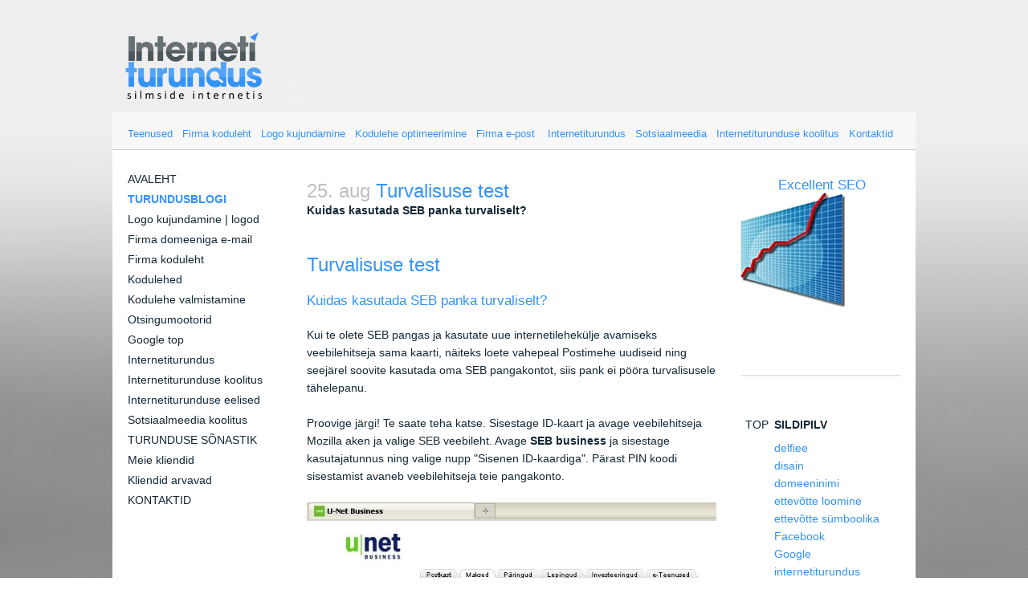

--- FILE ---
content_type: text/html; charset=utf-8
request_url: https://tasutaturundusjainternetiturundus.com/tasuta-turundus-blog/turvalisuse-test
body_size: 8218
content:
<!DOCTYPE html PUBLIC "-//W3C//DTD XHTML 1.0 Strict//EN" "http://www.w3.org/TR/xhtml1/DTD/xhtml1-strict.dtd">
<html xmlns="http://www.w3.org/1999/xhtml" xml:lang="en" lang="en">

<head>
<meta name="viewport" content="width=device-width, initial-scale=1">
	<meta name="keywords" content="turundusblogi google tasuta turundus kodulehe internetiturundus koduleht top internetiturunduse märksõna otsingumootoritele seo kodulehed turunduse optimeerimine internetis veebileht" />
	<meta name="description" content="Turundusblogi - internetiturunduse uudised Eestist ja välismaalt" />
	<meta name="copyright" content="Internetiturundus OÜ" />
	<meta name="author" content="Margus Veisveer" />
	<meta http-equiv="Content-Type" content="text/html; charset=utf-8" />
  <script type="text/javascript" src="/javascripts/modernizr.js"></script>
    
    <link href="/stylesheets/layout3.css?1" media="screen" rel="stylesheet" type="text/css" />
	<link href="/stylesheets/style3.css?altea" media="screen" rel="stylesheet" type="text/css" />
	
	<link rel="icon" href="/favicon.ico" type="image/x-icon" />
	<link rel="shortcut icon" href="/favicon.ico" type="image/ico" />
	<link rel="shortcut icon" href="/favicon.ico" type="image/x-icon" />

	<link href="//static.voog.com/assets/site_search/2.0/site_search.css" media="screen" rel="stylesheet" type="text/css" />
        
<!--[if IE]><link rel="stylesheet" type="test/css" href="//static.voog.com/assets/ie.css" /><![endif]-->

<!-- Smartsupp Live Chat script -->
<script type="text/javascript">
var _smartsupp = _smartsupp || {};
_smartsupp.key = '3f40e592369b1eec9b95e73cba8bd6a11f737117';
window.smartsupp||(function(d) {
	var s,c,o=smartsupp=function(){ o._.push(arguments)};o._=[];
	s=d.getElementsByTagName('script')[0];c=d.createElement('script');
	c.type='text/javascript';c.charset='utf-8';c.async=true;
	c.src='//www.smartsuppchat.com/loader.js?';s.parentNode.insertBefore(c,s);
})(document);
</script>
<link href="/tasuta-turundus-blog.rss" rel="alternate" title="RSS voog" type="application/rss+xml" />
  <title>Turvalisuse test — TURUNDUSBLOGI | Internetiturundus OÜ - internetiturundus | koduleht | logo | optimeerimine</title>
<script src="https://www.google.com/recaptcha/api.js"></script>
<script>function vgReCaptchaDispatch(form_id) {var el = document.getElementById(form_id);if (el === null) return false;if (typeof window.CustomEvent === 'function') {var e = new CustomEvent('submit', {cancelable: true});el.dispatchEvent(e);if (e.defaultPrevented !== true) {el.submit();}} else {el.submit();}}</script>
</head>

<body><p class="right" style="position: absolute; right:270px; top:10px; color #333333; text-shadow:2px 2px 2px #ffffff"></p>
  
	
	<div id="wrap">
    
     <div id="divider" class="clearfix">
     
    <div class="top-content">
<table><tbody><tr><td valign="bottom" align="right" width="100%"><span style="font-size: 13px;">&nbsp;&nbsp;&nbsp; <a title="Internetiturunduse teenused" href="/internetiturunduse-teenused">Teenused</a> &nbsp; <a title="Firma kodulehe tegemine projekti alusel" href="/koduleht">Firma koduleht</a>&nbsp;&nbsp; <a title="Suurima valikuga logo kujundamine Eestis" href="/logod-logo-kujundamine">Logo kujundamine</a> &nbsp; <a title="Kodulehe optimeerimine tagab asjakohase veebiliikluse ja aitab kõrgele kohale Google pingereas" href="/tasuta-turundus-blog/kodulehe-optimeerimine">Kodulehe optimeerimine</a>&nbsp;&nbsp; <a title="Tasuta firma email väikeettevõttele või keskmise suurusega firmale" href="https://www.interneti-turundus.org/kuutasuta-email" target="_self">Firma e-post</a>&nbsp;&nbsp;&nbsp; <a title="Internetiturundus, turunduskanalid, turundus internetis" href="/internetiturundus">Internetiturundus</a> &nbsp; <a title="Sotsiaalmeedia turundus koolitus" href="/sotsiaalmeedia-koolitus">Sotsiaalmeedia</a> &nbsp; <a title="Internetiturundus koolitus" href="/internetiturunduse-koolitus">Internetiturunduse koolitus</a>&nbsp;&nbsp; <a title="Internetiturundus OÜ kontaktid" href="/tasuta-turundus-kontaktid">Kontaktid</a><b>&nbsp;</b><b> </b></span></td></tr></tbody></table>
</div>
    <div class="center_wrap">
    <div class="side-column">
    <div id="leftblock-top">  </div>
    
    <div id="mainmenu-block"><ul id="mainmenu">
<li><a href="/et">AVALEHT</a></li>

  <li> <a href="/tasuta-turundus-blog" class="active">TURUNDUSBLOGI</a></li>


  <li> <a href="/logod-logo-kujundamine">Logo kujundamine | logod</a></li>


  <li> <a href="/omanimeline-e-mail">Firma domeeniga e-mail</a></li>


  <li> <a href="/koduleht">Firma koduleht</a></li>


  <li> <a href="/kodulehed">Kodulehed</a></li>


  <li> <a href="/kodulehe-tegemine-valmistamine">Kodulehe valmistamine</a></li>


  <li> <a href="/otsingumootorid">Otsingumootorid</a></li>


  <li> <a href="/google-top">Google top</a></li>


  <li> <a href="/internetiturundus">Internetiturundus</a></li>


  <li> <a href="/internetiturunduse-koolitus">Internetiturunduse koolitus</a></li>


  <li> <a href="/internetiturunduse-eelised">Internetiturunduse eelised</a></li>


  <li> <a href="/sotsiaalmeedia-koolitus">Sotsiaalmeedia koolitus</a></li>


  <li> <a href="/turunduse-sonastik">TURUNDUSE SÕNASTIK</a></li>


  <li> <a href="/meie-kliendid">Meie kliendid</a></li>


  <li> <a href="/kliendid-arvavad">Kliendid arvavad</a></li>


  <li> <a href="/tasuta-turundus-kontaktid">KONTAKTID</a></li>



</ul> 

	

<!-- //navmenu --></div>
    
    <div id="leftblock-bottom">  </div>

    </div>    
    
   
   <div id="center-column">
    
    
    
   
   <div id="header" class="clearfix">
    
     <div class="clearer"></div>
   </div> <!-- //header -->
   
   
    



   
   
   <div id="content">
           
        
            <div class="blog clearfix">
       <h1><span class="gray">25. aug</span> Turvalisuse test</h1>
              <span style="font-weight: bold;">Kuidas kasutada SEB panka turvaliselt?</span><br/><br /><br />
              <h1>Turvalisuse test</h1><br/><h3>Kuidas kasutada SEB panka turvaliselt?</h3><br/>Kui te olete SEB pangas ja kasutate uue internetilehekülje avamiseks veebilehitseja sama kaarti, näiteks loete vahepeal Postimehe uudiseid ning seejärel soovite kasutada oma SEB pangakontot, siis pank ei pööra turvalisusele tähelepanu. <br/><br/>Proovige järgi! Te saate teha katse. Sisestage ID-kaart ja avage veebilehitseja Mozilla aken ja valige SEB veebileht. Avage <span style="font-weight: bold;">SEB business</span> ja sisestage kasutajatunnus ning valige nupp "Sisenen ID-kaardiga". Pärast PIN koodi sisestamist avaneb veebilehitseja teie pangakonto. <br/><br/><img class="frktlse-img" alt="SEB business arveluskonto" src="/photos/seb%20internetipank%20konto.jpg" height="406" width="538" /><br/><br/>Seejärel avage veebilehitseja sama kaardiga näiteks Postimees. Kui te nüüd soovite liikuda tagasi SEB veebilehele, siis tuleb kasutaja andmed uuesti sisestada. <br/><br/><img class="frktlse-img" alt="parooli enam ei nõuta, vaid SEB avab otsekohe teie pangakonto" src="/photos/seb%20internetipank%20tunnuste%20sisestamine.jpg" height="400" width="463" /><br/><br/>Kõigepealt kasutajatunnus, aga (Pange tähele!) kui te järgmiseks klikite nupul "Sisenen ID-kaardiga", siis parooli enam ei nõuta, vaid SEB avab otsekohe teie pangakonto?!<br/><br/><img class="frktlse-img" alt="SEB pangakonto turvalisuse test" src="/photos/seb%20internetipank%20konto%20paar%20minutit%20hiljem.jpg" height="414" width="538" /><br/><br/>Te võite seda katset korrata, sulgege veebilehitseja ja proovige uuesti, kuid saate ikka sama tulemuse.<br/><br/>Kui teie arvutis on viirus, nuhkvara või näiteks trooja viirus, siis on võimalik saada teie kasutajakonto nimi ja hõivata arvuti ning pangakonto. <br/><br/>Pangaülekande tegemiseks on vaja paroolikaardi numbreid. Kui teie arvutit on jälgitud pikema perioodi jooksul, siis ei ole välistatud, et selle ajaga on kogutud rohkem paroole ning juhuse kokkulangemisel on võimalik sooritada pangaülekanne. Kui panka sisse logida ID-kaardiga, siis makseid saab teha ka paroolikaardi andmete abil, kuna ID-kaardiga sisenemisel ei nõuta tehingute sooritamist ID-kaardiga.&nbsp; Samas paroolikaardiga saab teha ülekande kehtestatud limiidi piires. Hea seegi!<br/><br/>Eestis te saate ID-kaarti kasutada igal pool ja igal ajal sõltumata asjaoludest välja arvatud SEB pangas. SEB pank paneb teie konto lukku 12-tunniks juhul, kui te sisestate paroolikaardi andmed valesti. Kuid teid ei lubata internetipanka ka ID-kaardiga! Mis on eriti kummaline, kuna paroolikaardi ja ID-kaardi puhul on tegu erineva tehnoloogiaga. SEB pank umbusaldab ID-kaarti. Ennekuulmatu. Ühest küljest keeratakse vint üle, teisalt annab turvalisus soovida. <br/><br/>Head testimist :)<br/><br/><br/><!-- AddThis Button BEGIN -->
<a class="addthis_button" href="http://www.addthis.com/bookmark.php?v=250&amp;username=xa-4c8f86dc2969ead3"><img class="frktlse-img" src="http://s7.addthis.com/static/btn/v2/lg-share-en.gif" alt="Bookmark and Share" style="border: 0pt none;" height="16" width="125" /></a>

<!-- AddThis Button END -->
<br/>
              
              
                
                    <div class="cfx article-tags">
                        <div class="article-tag-icon"></div>
                        
                            <a href="/tasuta-turundus-blog/tagged/id-kaart">ID-kaart</a>, 
                        
                            <a href="/tasuta-turundus-blog/tagged/turvaliselt_internetis">turvaliselt internetis</a>
                        
                    </div>
                
              
              
              <div class="clearer"></div>
              <a name="comments"></a>
       </div>
            <h1>Kommentaarid: <span class="gray">0</span> </h1>
            
     
   </div>
   
          <div class="comment-form">
     <form accept-charset="UTF-8" action="/tasuta-turundus-blog/turvalisuse-test/comments" id="article_comment_341059" method="post"><div style="display:none"><input name="utf8" type="hidden" value="&#x2713;" /><input name="authenticity_token" type="hidden" value="traesP0+/oM53PBJ7nciSXkDoiL+NY/QHmCuyHmYC7E=" /></div>
  <div style="display: none; visibility: hidden;">
    Email again: <input id="fci_comment_email" name="comment[email]" type="text" />
  </div>
  

       <div>
           <h1>Lisa kommentaar</h1>
           
           <table>
             <tr>
             
</table>


       </div>
      
    <script>function onSubmitRc_article_comment_341059(token) {vgReCaptchaDispatch("article_comment_341059");}</script>
    <script>var el = document.querySelector('#article_comment_341059 input[type=submit]');if (el) {el.setAttribute('data-sitekey', '6LfuuQAVAAAAAN7sQtqgWu6Q6kt_AXbEllVWOrHk');el.setAttribute('data-callback', 'onSubmitRc_article_comment_341059');el.setAttribute('data-action', 'vg_comment');el.setAttribute('class', 'g-recaptcha');}</script>
</form>
   </div>
   
   
          <div>
</div>
    
    <div class="clearer"></div>
 
</div> 
 
 
     <div class="side-column right"><div class="right_inner">
<br><h3 style="text-align: center;">Excellent SEO</h3><div style="text-align: center;"><div class="edy-texteditor-container image-container frktlse-img edy-positionable-container-left-block" contenteditable="false" unselectable="on" style="width: 130px; max-width: 100%; text-align: left; margin-left: 0px; margin-right: auto; overflow: hidden; position: relative;" data-title="Internetiturundus Excellent SEO">
  <div class="edy-padding-resizer-wrapper" style="padding-bottom: 109.231%; position: relative; overflow: hidden;">
      <picture title="Internetiturundus Excellent SEO" style="position: absolute; display: block; max-width: none; width: auto; height: 100%; left: 0%; top: 0px;" alt="Internetiturundus Excellent SEO">
        <!--[if IE 9]><video style="display: none;"><![endif]-->
        <source sizes="130px" srcset="/photos/Internetiturundus%20Excellent%20SEO.jpg 130w">
        <!--[if IE 9]></video><![endif]-->
        <img src="/photos/Internetiturundus%20Excellent%20SEO.jpg" title="Internetiturundus Excellent SEO" alt="Internetiturundus Excellent SEO" style="position: absolute; max-width: none; width: auto; height: 100%;">
      </picture>
    </div>
</div><br><br></div>

<div class="edy-texteditor-container image-container frktlse-img edy-positionable-container-left-block" contenteditable="false" unselectable="on" style="width: 100%; max-width: 100%; text-align: left; margin-left: 0px; margin-right: auto; overflow: hidden; position: relative;">
  <div class="edy-padding-resizer-wrapper" style="padding-bottom: 1.82648%; position: relative; overflow: hidden;">
      <picture title="" style="position: absolute; display: block; max-width: none; width: auto; height: 100%; left: -0.37%; top: 0px;">
        <!--[if IE 9]><video style="display: none;"><![endif]-->
        <source sizes="100vw" srcset="/photos/2.jpg?1343248260239 217w">
        <!--[if IE 9]></video><![endif]-->
        <img src="/photos/2.jpg?1343248260239" title="" alt="" style="position: absolute; max-width: none; width: auto; height: 100%;">
      </picture>
    </div>
</div><br><table width="100%" cellspacing="5"><tbody><tr><td>TOP<br></td><td><b>SILDIPILV</b><br></td></tr><tr><td width="25"><br></td><td><a title="delfi.ee" href="/tasuta-turundus-blog/tagged/delfiee">delfiee</a><br><a title="disain" href="/tasuta-turundus-blog/tagged/disain">disain</a><br><a title="domeeninimi" href="/tasuta-turundus-blog/tagged/domeeninimi">domeeninimi</a><br><a title="ettevõtte loomine" href="/tasuta-turundus-blog/tagged/ettevõtte_loomine">ettevõtte loomine</a><br><a title="ettevõtte sümboolika" href="/tasuta-turundus-blog/tagged/ettevõtte_sümboolika">ettevõtte sümboolika</a><br><a title="Facebook" href="/tasuta-turundus-blog/tagged/facebook">Facebook</a><br><a title="Google" href="/tasuta-turundus-blog/tagged/google">Google</a><br><a title="internetiturundus" href="/tasuta-turundus-blog/tagged/internetiturundus">internetiturundus</a><br><a title="kampaania" href="/tasuta-turundus-blog/tagged/kampaania">kampaania</a><br><a title="kodulehe tegemine" href="/tasuta-turundus-blog/tagged/kodulehe_tegemine">kodulehe tegemine</a><br><a title="kodulehed" href="/tasuta-turundus-blog/tagged/kodulehed">kodulehed</a><br><a title="koduleht" href="/tasuta-turundus-blog/tagged/koduleht">koduleht</a><br><a title="logo" href="/tasuta-turundus-blog/tagged/logo">logo</a><br><a title="neti.ee" href="/tasuta-turundus-blog/tagged/netiee">netiee</a><br><a title="optimeerimine" href="/tasuta-turundus-blog/tagged/optimeerimine">optimeerimine</a><br><a title="otsingumootor" href="/tasuta-turundus-blog/tagged/otsingumootor">otsingumootor</a><br><a title="Panda" href="/tasuta-turundus-blog/tagged/panda">Panda</a><br><a title="Penquin" href="/tasuta-turundus-blog/tagged/penguin">Penquin</a><br><a title="rahvusvaheline turundus" href="/tasuta-turundus-blog/tagged/rahvusvaheline_turundus">rahvusvaheline turundus</a><br><a title="reklaam" href="/tasuta-turundus-blog/tagged/reklaam">reklaam</a><br><a title="SEO" href="/tasuta-turundus-blog/tagged/seo">SEO</a><br><a title="sisuturundus" href="/tasuta-turundus-blog/tagged/sisuturundus">sisuturundus</a><br><a title="sotsiaalmeedia" href="/tasuta-turundus-blog/tagged/sotsiaalmeedia">sotsiaalmeedia</a><br><a title="sotsiaalmeedia turundus" href="/tasuta-turundus-blog/tagged/sotsiaalmeedia_turundus">sotsiaalmeedia turundus</a><br><a title="turundus" href="/tasuta-turundus-blog/tagged/turundus">turundus</a><br><a title="turundus internetis" href="/tasuta-turundus-blog/tagged/turundus_internetis">turundus internetis</a><br><a title="turunduskanal" href="/tasuta-turundus-blog/tagged/turunduskanal">turunduskanal</a><br><a title="värv" href="/tasuta-turundus-blog/tagged/värv">värv</a><br><a title="veebidisain" href="/tasuta-turundus-blog/tagged/veebidisain">veebidisain</a><br><a title="veebileht" href="/tasuta-turundus-blog/tagged/veebileht">veebileht</a><br><a title="veebistatistika" href="/tasuta-turundus-blog/tagged/veebstatistika">veebistatistika</a><br><a title="värvide mõju" href="/tasuta-turundus-blog/tagged/värvide_mõju">värvide mõju</a></td></tr></tbody></table><br><br>

<div class="edy-texteditor-container image-container frktlse-img edy-positionable-container-left-block" contenteditable="false" unselectable="on" style="width: 100%; max-width: 100%; text-align: left; margin-left: 0px; margin-right: auto; overflow: hidden; position: relative;">
  <div class="edy-padding-resizer-wrapper" style="padding-bottom: 1.82648%; position: relative; overflow: hidden;">
      <picture title="" style="position: absolute; display: block; max-width: none; width: auto; height: 100%; left: -0.37%; top: 0px;">
        <!--[if IE 9]><video style="display: none;"><![endif]-->
        <source sizes="100vw" srcset="/photos/2.jpg?1343248260239 217w">
        <!--[if IE 9]></video><![endif]-->
        <img src="/photos/2.jpg?1343248260239" title="" alt="" style="position: absolute; max-width: none; width: auto; height: 100%;">
      </picture>
    </div>
</div><br><table width="100%" cellspacing="5"><tbody><tr><td><b>Kuu top 20</b></td></tr><tr><td><span style="font-size: 13px;"><span style="font-size: 13px;">E</span>nimvaadatud postitused:<br></span><ol><li><span style="font-size: 13px;"><a href="/tasuta-turundus-blog/optimeerimine">Optimeerimine</a></span></li><li><span style="font-size: 13px;"><a href="/tasuta-turundus-blog/vaikeettevotte-turunduskanal">Väikeettevõtte turunduskanalid</a></span></li><li><span style="font-size: 13px;"><a href="/tasuta-turundus-blog/facebooki-saladused"><span style="font-size: 13px;">Facebook<span style="font-size: 13px;">´i saladused</span></span></a><br></span></li><li><a href="/tasuta-turundus-blog/kataloog-neti-dot-ee-kiire-allakaik"><span style="font-size: 13px;">Kataloog NETI.ee kiire allakäik</span></a></li><li><span style="font-size: 13px;"><a href="/tasuta-turundus-blog/kuidas-valida-oige-kodulehe-tegija">Kuidas valida õige kodulehe tegija<span style="font-size: 13px;">?</span></a></span></li><li><span style="font-size: 13px;"><span style="font-size: 13px;"><a href="/tasuta-turundus-blog/varv-reklaamis"><span style="font-size: 13px;">Värv reklaamis</span></a></span></span></li><li><span style="font-size: 13px;"><a href="/tasuta-turundus-blog/e-poed">E-poed</a></span></li><li><span style="font-size: 13px;"><a href="/tasuta-turundus-blog/kodulehe-loomine">Kodulehe loomine</a></span></li><li><a href="/tasuta-turundus-blog/logo-design-logo-disain"><span style="font-size: 13px;">Logo disain</span></a></li><li><a href="/tasuta-turundus-blog/veebilehe-tegemine"><span style="font-size: 13px;">Veebilehe tegemine</span></a></li><li><span style="font-size: 13px;"><a href="/tasuta-turundus-blog/kodulehed-ja-kodulehe-tegemine">Kodulehed ja kodulehe tegemine</a></span></li><li><span style="font-size: 13px;"><a href="/tasuta-turundus-blog/google-prognoos-2015"><span style="font-size: 13px;">Google prognoos aastaks 2015</span></a></span></li><li><a href="/tasuta-turundus-blog/turundus-internetis-ja-sotsiaalmeedias"><span style="font-size: 13px;">Turundus internetis ja sotsiaalmeedias</span></a></li><li><a href="/tasuta-turundus-blog/kodulehe-optimeerimine"><span style="font-size: 13px;">Kodulehe optimeerimine</span></a><br></li><li><a href="/tasuta-turundus-blog/alustava-ettevotte-toetus"><span style="font-size: 13px;">Alustava ettevõtte toetus</span></a></li><li><a href="/tasuta-turundus-blog/kodulehe-tegemise-hind"><span style="font-size: 13px;">Kodulehe tegemise hind</span></a></li><li><span style="font-size: 13px;"><a href="/tasuta-turundus-blog/disaini-lahteulesanne">Disaini lähteülesanne</a></span></li><li><a href="/tasuta-turundus-blog/kodulehtede-valmistamine"><span style="font-size: 13px;">Kodulehe valmistamine</span></a></li><li><a href="/tasuta-turundus-blog/reklaam"><span style="font-size: 13px;">Reklaam</span></a></li><li><span style="font-size: 13px;"><a href="/tasuta-turundus-blog/viirusetorje">Viirusetõrje</a><br></span></li></ol></td></tr></tbody></table><br>
</div></div>
 <div class="clearer"></div>
 </div>
     <div id="footer" class="clearfix">
       
            <div id="inner">
                <div class="col1"><div class="inner">
<div><span style="font-size: 13px;"><b>Info</b></span></div><span style="font-size: 13px;"><a href="/">Esileht</a><br></span><div><span style="font-size: 13px;"><a href="/">Turundus</a><br></span></div><div><b>Tasuta</b><br></div><div><span style="font-size: 13px;"><a href="/tasuta-konsultatsioon">Tasuta konsultatsioon</a><br></span></div><div><span style="font-size: 13px;"><a href="https://www.interneti-turundus.org/kuutasuta-email" target="_self">Tasuta email</a><br></span></div><div><a href="/eyetracking">Tasuta eyetracking</a><br></div><div><span style="font-size: 13px;"><a href="/tasuta-turundus-blog/tasuta">Tasuta</a><br></span></div><div><span style="font-size: 13px;"><a href="/otsingumootorid">Sisesta veebileht</a><br></span></div><div><span style="font-size: 13px;"><a href="/turunduse-sonastik">Turunduse sõnastik</a><br></span></div><div><span style="font-size: 13px;"><a href="/seo-glossary">SEO Glossary</a></span></div>
</div></div>
                <div class="col1"><div class="inner">
<span style="font-size: 13px;"><b>Teenused</b></span><div><span style="font-size: 13px;"><a href="/internetiturunduse-teenused">Internetiturunduse teenused</a><br></span></div><div><span style="font-size: 13px;"><a href="/internetiturunduse-koolitus">Internetiturunduse koolitus</a><br></span></div><div><span style="font-size: 13px;"><a href="/internetiturundus">Internetiturundus</a><br></span></div><div><span style="font-size: 13px;"><a href="/otsingumootoritele-optimeerimine">Otsingumootoritele optimeerimine</a><br></span></div><div><a href="/koduleht"><span style="font-size: 13px;">Firma koduleht</span></a><br></div><div><p><span style="font-size: 13px;"><a href="https://www.interneti-turundus.org/kodulehe-tegemine" target="_self">Kodulehe tegemine</a></span></p><p><span style="font-size: 13px;"><a href="http://www.interneti-turundus.org/kodulehe-optimeerimine-seo.html" target="blank">Kodulehe optimeerimine</a></span></p><p><span style="font-size: 13px;"><a href="/logod-logo-kujundamine">Logo kujundamine</a><br></span></p><p><span style="font-size: 13px;"><a href="/logo-tegemine">Logo tegemine</a><br></span></p></div><div><span style="font-size: 13px;"><a href="/bannerite-valmistamine-reklaambannerid">Bännerite valmistamine</a><br></span></div><div><span style="font-size: 13px;"><a href="/google-top-10">Google TOP 10</a><br></span></div><div><a href="/google-top"><span style="font-size: 13px;">Google top</span></a><br></div>
</div></div>
                <div class="col1"><div class="inner">
<b><span style="font-size: 13px;">Artiklid</span></b><div><span style="font-size: 13px;"><a href="/tasuta-turundus-blog">Turundusblogi</a><br></span></div><div><span style="font-size: 13px;"><a href="/internetiturunduse-eelised">Internetiturunduse eelised</a><br></span></div><div><span style="font-size: 13px;"><a href="/muuk-internetis">Müük internetis</a><br></span></div><div><a href="/kodulehed">Kodulehed</a><br></div><div><span style="font-size: 13px;"><a href="/tasuta-turundus-blog/veebidisain">Veebidisain</a><br></span></div><div><span style="font-size: 13px;"><a href="http://www.interneti-turundus.org/mobiili-sobralik-koduleht.html" target="blank">Mobiili sõbralik</a></span></div><div><span style="font-size: 13px;"><a href="/kodulehe-tegemine-valmistamine">Kodulehe valmistamine</a><br></span></div><div><span style="font-size: 13px;"><a href="http://www.interneti-turundus.org/kuutasuta-email" target="_self">Tasuta e-mail</a></span></div><div><span style="font-size: 13px;"><a href="/tasuta-turundus-blog/e-poed">E-poed</a><br></span></div><div><span style="font-size: 13px;"><a href="/otsingumootorid">Otsingumootorid</a><br></span></div><div><span style="font-size: 13px;"><a href="/turundus-strateegia">Turunduse strateegia</a><br></span></div><div><span style="font-size: 13px;"><a href="/internetiturunduse-kogemused">Internetiturunduse kogemused</a><br></span></div><div><a href="/tasuta-turundus-blog/rahvusvaheline-turundus"><span style="font-size: 13px;">Rahvusvaheline turundus</span></a><br></div>
</div></div>
                <div class="col1"><div class="inner"><font size="2"><b>Firmast</b></font><div><font size="2"><a href="/meie-kliendid">Meie kliendid</a><br/></font></div><div><font size="2"><a href="/kliendid-arvavad">Kliendid arvavad</a><br/></font></div><div><font size="2"><a href="/pressikeskus">Pressikontakt</a><br/></font></div><div><font size="2"><a href="/cv-kandideerimiseks">Tööpakkumised</a><br/></font></div><div><font size="2"><a href="/pressikeskus">Ettevõttest</a><br/></font></div><div><b style="font-size: small;">Pea sidet</b><br/></div><div><font size="2"><a href="/tasuta-turundus-blog">Internetiturunduse blogi</a><br/></font></div><div><font size="2"><a href="https://www.facebook.com/InternetiturundusOU">Jälgi Facebookis</a><br/></font></div><div><font size="2"><a href="http://www.flickr.com/photos/internetiturundus/">Flickr</a><br/></font></div><div><b style="font-size: small;">NB!</b><span style="font-size: small;">&nbsp;</span><a href="/kusitlus" style="font-size: small;">Rahuloluküsitlus</a><br/></div></div></div>
                <div class="col1"><div class="inner">
<span style="font-size: 13px;"><b>Klienditugi</b></span><div><span style="font-size: 13px;"><a href="/kirjuta-meile">Kirjuta meile</a><br></span></div><div><span style="font-size: 13px;"><a href="/tasuta-turundus-blog/kodulehe-tellimise-korduvad-kusimused">Korduvad küsimused</a><br></span></div><div><a href="/tasuta-turundus-kontaktid"><span style="font-size: 13px;">Kontaktid</span></a><br></div><div><div class="edy-texteditor-container image-container edy-positionable-container-left-block" contenteditable="false" unselectable="on" style="width: 19px; max-width: 100%; text-align: left; margin-left: 0px; margin-right: auto; overflow: hidden; position: relative;">
  <div class="edy-padding-resizer-wrapper" style="padding-bottom: 100%; position: relative; overflow: hidden;">
      <a href="callto://internetiturundus" target="_blank"><picture title="" style="position: absolute; display: block; max-width: none; width: auto; height: 100%; left: 0%; top: 0px;">
        <!--[if IE 9]><video style="display: none;"><![endif]-->
        <source sizes="19px" srcset="/photos/skype.png?1330422357050 19w">
        <!--[if IE 9]></video><![endif]-->
        <img src="/photos/skype.png?1330422357050" title="" alt="" style="position: absolute; max-width: none; width: auto; height: 100%;">
      </picture></a>
    </div>
</div><br></div><div><b>Kampaaniad</b><br></div><div><a href="/tasuta-turundus-blog/alustava-ettevotte-toetus"><span style="font-size: 13px;">Alustava ettevõtte toetus</span></a><br></div><div><div class="edy-texteditor-container image-container edy-positionable-container-left-block" contenteditable="false" unselectable="on" style="width: 72px; max-width: 100%; text-align: left; margin-left: 0px; margin-right: auto; overflow: hidden; position: relative;">
  <div class="edy-padding-resizer-wrapper" style="padding-bottom: 26.3889%; position: relative; overflow: hidden;">
      <a href="http://www.alexa.com/"><picture title="" style="position: absolute; display: block; max-width: none; width: auto; height: 100%; left: 0%; top: 0px;">
        <!--[if IE 9]><video style="display: none;"><![endif]-->
        <source sizes="72px" srcset="/photos/alexa-1.png?1413356068533 72w">
        <!--[if IE 9]></video><![endif]-->
        <img src="/photos/alexa-1.png?1413356068533" title="" alt="" style="position: absolute; max-width: none; width: auto; height: 100%;">
      </picture></a>
    </div>
</div><br></div>
</div></div>
                <div class="clearer"></div>
            </div>
            <div id="inner">
                <div style="text-align: center;"><font size="2">Internetiturundus&nbsp;ja rahvusvaheline turundus &nbsp;| &nbsp;</font><a href="/tasuta-turundus-kontaktid" style="font-size: small;">Internetiturundus OÜ</a><span style="font-size: small;">&nbsp;© Copyright&nbsp;2014 &nbsp;| &nbsp;</span><span style="font-size: small;">Internetiturundus -&nbsp;</span><b style="font-size: small;">silmside internetis</b></div><div style="text-align: center;"><b style="font-size: small;"><br/></b></div><div style="text-align: center;"><b style="font-size: small;"><br/></b></div>
            </div>
     </div> <!-- //footer -->
 
</div> 
  </div> <!-- //wrap -->
  
  

<script type="text/javascript">
var _ews = _ews || {"_account":"A-162350-1","_tzo":"0"};

(function() {
  var s = document.createElement('script'); s.type = 'text/javascript'; s.async = true;
  s.src = 'https://s.voog.com/_tr-v1.js';
  (
    document.getElementsByTagName('head')[0] ||
    document.getElementsByTagName('body')[0]
  ).appendChild(s);
})();
</script>
<script type="text/javascript">
var gaJsHost = (("https:" == document.location.protocol) ? "https://ssl." : "http://www.");
document.write(unescape("%3Cscript src='" + gaJsHost + "google-analytics.com/ga.js' type='text/javascript'%3E%3C/script%3E"));
</script>
<script type="text/javascript">
try {
var pageTracker = _gat._getTracker("UA-16108808-1");
pageTracker._trackPageview();
} catch(err) {}</script>
  	<script type="text/javascript" src="http://www.google.com/jsapi"></script>
	<script type="text/javascript" src="//static.voog.com/assets/site_search/2.0/site_search.js"></script>
	<script type="text/javascript" charset="utf-8">
  var search_translations = {"search": "Otsing", "close": "Sulge", "noresults": "Sinu otsingule ei leitud ühtegi vastet"};
	</script>

<script src="//static.voog.com/libs/picturefill/1.9.2/picturefill.min.js"></script>
</body>
</html>

--- FILE ---
content_type: text/css
request_url: https://tasutaturundusjainternetiturundus.com/stylesheets/layout3.css?1
body_size: 1869
content:
.clearfix:after {
  content: "."; display: block;height: 0;clear: both;font-size: 1px;line-height: 1px;visibility: hidden;
}

html, body {
  margin: 0;
  padding: 0;
}

body {
background: url('../images/bg1ci.png?1') no-repeat top center;
background-color: #fff;
}
pre {
white-space: normal;
}
.right {float:right;}
.left {float:left;}
.clearer {
clear:both;
font-size: 14px;
height: 16px;
line-height: 14px;
}
p { padding: 0px 0px 0px; margin: 0; 
}

h1,h2,h3 {
  margin: 30px 0 20px;
  margin: 0;
  font-size: 24px;
  line-height: 26px;
  font-weight: normal;
  text-align: left;
  color: #3393f7;
}

h2 {
  font-size: 21px;
  line-height: 23px;
}

h3 {
  font-size: 17px;
  line-height: 19px;
}
#wrap {
  background: url('../images/internetiturundus-logo-slogan_2.png?1') no-repeat 11px 35px;
  width: 1000px;
  background-color: #none;
	margin: 0 auto;
	padding: 140px 0px 0px 0px;
  border-left: 0px solid #ccc;
  border-right: 0px solid #ccc;
  height: 0px;
}
#divider {
  background: url("../images/sheet2.jpg?1") repeat-y;
  position: relative;
  overflow: hidden;
  width: 1000px;
}
#center-column {
  width: 540px;
  text-align: left;
  float: left;
  padding: 0 11px;
  background-color: white;
  position:relative;
  bottom:auto;
}
.side-column {
	float: left;
	width: 212px;
	min-height: 200px;
  background-color: white;
  position:relative;
  bottom:auto;
  padding: 0px 0px 0px 4px;
}


/* header */
  #header {
    text-align: left;
    padding-bottom: 5px;
}

/* langmenu */
  
  #langmenu {
    margin: 0;
    padding: 0px 0;
    text-align: center;
    list-style-type: none;
  }
  
  #langmenu li {
    display: inline;
    font-size: 16px;
  }


/* mainmenu */
  #mainmenu, #submenu {
    margin: 5px;
    list-style-type: none;
  }
  
  #mainmenu {
	padding: 0px 0 0 10px;
	}
  #submenu {
	padding:5px 0 0;  
  }
  
  #mainmenu li {
    display: block;
    font-size: 14px;
	margin-bottom: 6px;
	line-height: 19px
  }
  #submenu li {
    display: inline;
    font-size: 13px;
  }  
#mainmenu li a, #submenu li a {
  display: inline-block;
}


#mainmenu-block {
	margin-bottom: 20px;
}
#leftblock-top {
	margin-bottom: 20px;
    height: 5px;
}


/* search-form */
#search-form {
    background: #FCFCFC;
    border-color: #ccc #ccc #ccc #ccc;
    border-style: solid;
    border-width: 1px;
    margin-bottom: 25px;
    overflow: hidden;
    width: 540px;
    -moz-border-radius: 3px;
    -webkit-border-radius: 3px;
    border-radius: 3px;
}
input#onpage_search {
    background: none;
    border: 0 none;
    color: #3393f7;
    float: left;
    font-family: Helvetica,Arial,Verdana,sans-serif;
    font-size: 12px;
    padding: 8px 0 0 7px;
    width: 225px;
    outline: none
}
#search-form .search-submit {
	background: #ebebeb;
	background: -webkit-gradient(linear, left top, left bottom, color-stop(1, #d7d7d7), color-stop(0, #f4f4f4));
	background: -moz-linear-gradient(center bottom, #d7d7d7 0%, #f4f4f4 100%);
    color: #3393f7;
    border: 0 none;
    cursor: pointer;
    float: right;
    height: 31px;
    width: 295px;
}
#search-form .search-submit:hover {
	background: #dbdbdb;
	background: -webkit-gradient(linear, left top, left bottom, color-stop(1, #c8c8c8), color-stop(0, #ebebeb));
	background: -moz-linear-gradient(center bottom, #c8c8c8 0%, #ebebeb 100%);
}
/* content */
  #content {
    padding-top: 15px;
  }
  
  .blog {
    padding:0 15px 20px 15px;
  }
  
  .comment {
    padding-bottom: 20px;
  }
  
  .comment-form {
    text-align: center;
  }
  .comment-form form {
    margin: 0px;
    padding: 0;
  }
  
  .comment-form table {
    border-collapse: collapse;
    text-align: left;
    margin: 20px auto;
  }
  
  .comment-form td {
   vertical-align: top; 
   padding: 0 4px 8px;
  }
  
  .textbox {
    margin: 2px 0 2px 0;
    padding: 0;
    width: 140px;
    border: none;
    -moz-border-radius: 2px;
    -webkit-border-radius: 2px;
    border-radius: 2px;

  }
  
  .textarea {
    border: none;
    margin: 2px 0 2px 0;
    padding: 0;
    width: 340px;
    height: 160px;
    -moz-border-radius: 2px;
    -webkit-border-radius: 2px;
    border-radius: 2px;

  }
  
  .submit {
    margin: 0 0 30px 0;
    padding: 0;
    border: none;
    -moz-border-radius: 3px;
    -webkit-border-radius: 3px;
    border-radius: 3px;
  }

/* footer */
  #footer {
    padding-top: 40px;
  }
#edicy {
font-size: 11px; 
margin-top:10px;
}
#search {
width:488px; 
margin-left:26px; 
text-align:center;
}
.comment_label {
  text-align: right;
}

/* forms */
  .form_area { margin: 20px 0; }
  .form_field { margin: 0 0 3px; }
  .form_field label {
    display: block;
    font-weight: normal;
  }
  .form_field_textfield {
    border: 1px solid #C4C4C4;
    background: #F2F8FF;
    padding: 3px 3px 0;
    height: 20px;
    width: 168px;
    font: 12px/14px Arial, Verdana, sans-serif;
    color: #282222;
    -moz-border-radius: 2px;
    -webkit-border-radius: 2px;
    border-radius: 2px;

  }
  .form_field_textarea {
    border: 1px solid #C4C4C4;
    background: #F2F8FF;
    padding: 3px 3px 0;
    font: 12px/14px Arial, Verdana, sans-serif;
    color: #282222;
    -moz-border-radius: 2px;
    -webkit-border-radius: 2px;
    border-radius: 2px;
  }
  .form_field_select {
    border: 1px solid #C4C4C4;
    background: #F2F8FF;
    padding: 0px 0px 0px 4px;
    height: 20px;
    font: 12px/14px Arial, Verdana, sans-serif;
    color: #282222;
    -moz-border-radius: 2px;
    -webkit-border-radius: 2px;
    border-radius: 2px;
  }
  .form_error {
    color: #9b1e24;
    font-weight: bold;
    border: 1px dotted #9b1e24;
    padding: 5px;
    margin-bottom: 10px;
    -moz-border-radius: 2px;
    -webkit-border-radius: 2px;
    border-radius: 2px;
  }
  .form_field_error {
    color: #9b1e24;
    font-size: 11px;
    line-height: 14px;
  }
  .form_notice {
    color: green;
    font-weight: bold;
    border: 1px dotted green;
    padding: 5px;
    margin-bottom: 10px;
    -moz-border-radius: 2px;
    -webkit-border-radius: 2px;
    border-radius: 2px;

  }
  .form_field_size_large { width: 500px; }
  .form_field_size_medium { width: 200px; }
  .form_field_size_small { width: 120px; }

  
  .form_submit input {
    margin: 10px 0 30px 0;
    border: 1px solid #2d83da;
    font: bold 13px/16px Arial, Verdana, sans-serif;
    color: white;
    background: #4398ef url('../images/btn.gif?1') repeat-x;
    padding: 3px 10px;
    -moz-border-radius: 3px;
    -webkit-border-radius: 3px;
    border-radius: 3px;
  }
body .add-article {
  margin: 6px 0 0 0;
  display: inline-block !important;
  text-decoration: none
}

  #divider {
    margin-bottom: 60px;
    
  }
.right_inner {
  padding:10px 10px 0 0;
}
.center_wrap {
    background: #fff;
}
.col1 .inner {
  padding: 0 10px;
}
@media all and (max-width: 1000px) {
  #wrap, #divider {
    width: 768px;
  }
  .side-column {
    width: 25%;
    padding: 0;
  }
  #center-column {
    width: 50%;
    padding: 0;
  }
.center_inner {
    padding: 0 15px;
}
.right_inner {
  padding: 0 10px;
}


}
#leftblock-bottom {
    padding: 0 15px;
}
.col1 {
  width: 20%;
  float: left;
}

@media all and (max-width: 768px) {
.col1 {
  width: 33%;
  float: left;
}
  #wrap, #divider {
    width: 100%;
    
  }
  .side-column-right {
    display: none;
  }
  .side-column {
    width: 30%;
    padding: 0;
  }
  #center-column {
    width: 70%;
    padding: 0;
  }
  
}

@media all and (max-width: 568px) {
.col1 {
  width: 100%;
  float: none;
  text-align: center;
}
.col1 .inner div {
  
}
  .side-column {
    width: 100%;
    padding: 0;
  }
  #center-column {
    width: 100%;
    padding: 0;
  }
}
img {
  max-width: 100%;
  height: auto;
}

--- FILE ---
content_type: text/css
request_url: https://tasutaturundusjainternetiturundus.com/stylesheets/style3.css?altea
body_size: 990
content:
body {
  font: normal 14px/22px Arial, Helvetica, sans-serif;
  color: #132735;
}

a img {
      border: none;
}

.textbox {
  border: 1px solid #C4C4C4;
  font: normal 12px/14px Arial, Helvetica, sans-serif;
  background: #F7F7F7;
  color: #132735;
  padding: 4px 3px;
}

.textarea {
  border: 1px solid #C4C4C4;
  font: normal 12px/14px Arial, Helvetica, sans-serif;
  background: #F7F7F7;
  color: #132735;
  padding: 4px 3px;
}

.submit {
  border: 1px solid #2d83da;
  font: bold 13px/16px Arial, Verdana, sans-serif;
  color: white;
  background: #4398ef url('../images/btn.gif?1') repeat-x;
  padding: 3px 10px;
  -moz-border-radius: 3px;
  -webkit-border-radius: 3px;
  border-radius: 3px;
}

a {
  color: #3393f7;
  text-decoration: none;
}

a:hover {
  text-decoration: underline;
}

.gray {
  color: #c0bfbf;
}

.blue {
  color: #3393f7;
}

#header {
  font-size: 10px;
  line-height: 14px;
  color: #3393f7;
  font-weight: bold;
}

#langmenu a {
  color: #132735;
}

#langmenu a.active {
  font-weight: bold;
  color: #3393f7;
}

#mainmenu a, #submenu a {
  color:#132735;
  background: white;
}

#mainmenu a.active, #submenu a.active {
  font-weight: bold;
  color: #3393f7;
  background: white;
}
#bottomgif {
background: url("../images/bottom.gif?1") no-repeat center;
width: 433px;
height: 7px;
margin: auto;
text-align: center;
}
#footer {
  border: 1px solid #ccc;
  border-top-left-radius:3px;
  border-top-right-radius:3px;
  background: #F8F8F8; 
}
.top-content {
    background: #F8F8F8;
    border-bottom: 1px solid #ccc;
    margin-bottom: 2px;
    padding-top: 12px;
    padding-bottom: 5px;
    clear: both;
}


/* article tags */
.article-tags { margin-top: 20px; font-size: 14px; min-height: 1em; }
.edy-tag-input { outline: none; }
.article-tag-icon {
    width: 16px;
    height: 16px;
    float: left;
    background: url('../images/tag.png') no-repeat center center;
    opacity: 0.5;
    filter: alpha(opacity=50);
    margin-right: 7px;
    margin-top: 3px;
}
.svg .article-tag-icon { background: url('../assets/tag.svg') no-repeat center center; }
.tagged-list-header {
    padding: 0;
    font-size: 24px;
    color: #222222;
    margin-bottom: 30px;
    margin-top: 5px;
}
.header-tag-icon {
    width: 24px;
    height: 24px;
    float: left;
    background: url('../images/header-tag.png') no-repeat center center;
    opacity: 0.5;
    filter: alpha(opacity=50);
    margin-top: -1px;
    margin-right: 15px;
}
.svg .header-tag-icon { background: url('../assets/header-tag.svg') no-repeat center center; }
.tagged-list-header  a {border: none; text-decoration: none;}
.tagged-list-header  a:hover { border-bottom: 1px solid #BEBEBE; }
.article-tags .edy-taglist { margin-left: 25px; }

/* Image container styles */
.edy-positionable-container-center:first-child,
.edy-positionable-container-left-block:first-child,
.edy-positionable-container-right-block:first-child,
.edy-texteditor-container-wrapper-center:first-child,
.edy-texteditor-container-wrapper-left-block:first-child,
.edy-texteditor-container-wrapper-right-block:first-child {
  margin-top: 0;
}

.edy-positionable-container-center:last-child,
.edy-positionable-container-left-block:last-child,
.edy-positionable-container-right-block:last-child,
.edy-texteditor-container-wrapper-center:last-child,
.edy-texteditor-container-wrapper-left-block:last-child,
.edy-texteditor-container-wrapper-right-block:last-child {
  margin-bottom: 0;
}

.edy-positionable-container-center,
.edy-positionable-container-left-block,
.edy-positionable-container-right-block,
.edy-texteditor-container-wrapper-center,
.edy-texteditor-container-wrapper-left-block,
.edy-texteditor-container-wrapper-right-block {
  margin-top: 20px;
  margin-bottom: 20px;
}

.edy-positionable-container-left,
.edy-texteditor-container-wrapper-left {
  margin-right: 20px;
}

.edy-positionable-container-right,
.edy-texteditor-container-wrapper-right {
  margin-left: 20px;
}

.edy-image-container-with-title:after {
  display: block;
  padding: 4px;
  font-size: 12px;
  line-height: 1.3em;
  content: attr(data-title);
}

--- FILE ---
content_type: image/svg+xml
request_url: https://tasutaturundusjainternetiturundus.com/assets/tag.svg
body_size: 399
content:
<?xml version="1.0" encoding="utf-8"?>
<!-- Generator: Adobe Illustrator 16.2.1, SVG Export Plug-In . SVG Version: 6.00 Build 0)  -->
<!DOCTYPE svg PUBLIC "-//W3C//DTD SVG 1.1//EN" "http://www.w3.org/Graphics/SVG/1.1/DTD/svg11.dtd">
<svg version="1.1" id="Layer_1" xmlns="http://www.w3.org/2000/svg" xmlns:xlink="http://www.w3.org/1999/xlink" x="0px" y="0px"
	 width="16.002px" height="16.004px" viewBox="0 0 16.002 16.004" enable-background="new 0 0 16.002 16.004" xml:space="preserve">
<path fill="#333333" d="M15.528,9.104C14.457,8.032,6.425,0,6.425,0H0v6.426l9.103,9.103c0,0,1.07,1.07,2.142,0l4.284-4.283
	C15.528,11.245,16.599,10.174,15.528,9.104 M4.283,4.284c-0.591,0.591-1.55,0.592-2.142,0c-0.591-0.591-0.591-1.55,0-2.142
	c0.592-0.592,1.55-0.591,2.142,0C4.875,2.734,4.875,3.692,4.283,4.284"/>
</svg>
